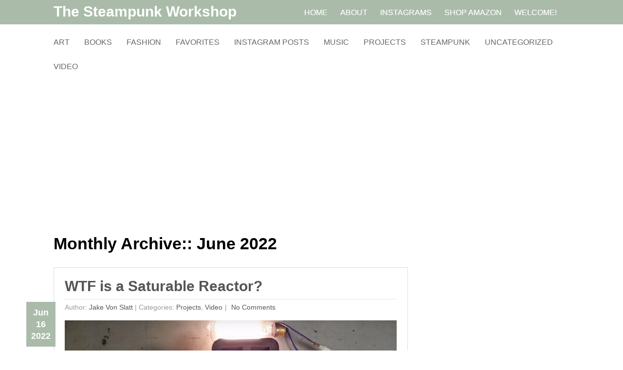

--- FILE ---
content_type: text/html; charset=UTF-8
request_url: http://steampunkworkshop.com/2022/06/
body_size: 13315
content:
<!DOCTYPE html>
<html class="no-js" lang="en-US">
<head>
	<meta charset="UTF-8">
	<title>  2022  June</title>
	<!--iOS/android/handheld specific -->	
<link rel="apple-touch-icon" href="apple-touch-icon.png">
<meta name="viewport" content="width=device-width, initial-scale=1.0">
<meta name="apple-mobile-web-app-capable" content="yes">
<meta name="apple-mobile-web-app-status-bar-style" content="black">
	<link rel="stylesheet" type="text/css" media="all" href="http://steampunkworkshop.com/wp-content/themes/nominal/style.css" />
	<link rel="pingback" href="http://steampunkworkshop.com/xmlrpc.php" />
			<!--[if lt IE 9]>
		<script src="http://html5shim.googlecode.com/svn/trunk/html5.js"></script>
	<![endif]-->
	<!--start fonts-->
<style type="text/css">
#navigation a {font-family: 'Arial', sans-serif;}
</style>
<style type="text/css">
.title, h1,h2,h3,h4,h5,h6 { font-family: 'Arial', sans-serif;}
</style>
<style type="text/css">
body {font-family: 'Arial', sans-serif;}
</style>
<!--end fonts-->
<style type="text/css">
body {background-color:#ffffff;}
body {background-image:url(http://steampunkworkshop.com/wp-content/themes/nominal/images/nobg.png);}
.mts-subscribe input[type="submit"], #navigation ul li li a:hover, .currenttext, .pagination a:hover, .reply a, #commentform input#submit, #searchform .sbutton, #tabber ul.tabs li a.selected, #tabber ul.tabs li.tab-recent-posts a.selected, .main-navigation, .metadate, .readMore a, #navigation ul li li:hover > a {background-color:#aabbaa; }
.single_post a, a:hover, .textwidget a, #commentform a, .copyrights a:hover, a, .sidebar.c-4-12 a:hover, footer .widget li a:hover {color:#aabbaa; }
.currenttext, .pagination a:hover { border-color:#aabbaa; }
.shareit { top: 380px; left: auto; z-index: 0; margin: 0 0 0 -115px; width: 90px; position: fixed; overflow: hidden; padding: 3px; }
.share-item {margin: 2px;}
</style>
<script async src="//pagead2.googlesyndication.com/pagead/js/adsbygoogle.js"></script>
<script>
  (adsbygoogle = window.adsbygoogle || []).push({
    google_ad_client: "ca-pub-4441017956670837",
    enable_page_level_ads: true
  });
</script>	<meta name='robots' content='max-image-preview:large' />
	<style>img:is([sizes="auto" i], [sizes^="auto," i]) { contain-intrinsic-size: 3000px 1500px }</style>
	<link rel='dns-prefetch' href='//ajax.googleapis.com' />
<link rel="alternate" type="application/rss+xml" title="The Steampunk Workshop &raquo; Feed" href="http://steampunkworkshop.com/feed/" />
<link rel="alternate" type="application/rss+xml" title="The Steampunk Workshop &raquo; Comments Feed" href="http://steampunkworkshop.com/comments/feed/" />
<script type="text/javascript">
/* <![CDATA[ */
window._wpemojiSettings = {"baseUrl":"https:\/\/s.w.org\/images\/core\/emoji\/16.0.1\/72x72\/","ext":".png","svgUrl":"https:\/\/s.w.org\/images\/core\/emoji\/16.0.1\/svg\/","svgExt":".svg","source":{"concatemoji":"http:\/\/steampunkworkshop.com\/wp-includes\/js\/wp-emoji-release.min.js?ver=6.8.3"}};
/*! This file is auto-generated */
!function(s,n){var o,i,e;function c(e){try{var t={supportTests:e,timestamp:(new Date).valueOf()};sessionStorage.setItem(o,JSON.stringify(t))}catch(e){}}function p(e,t,n){e.clearRect(0,0,e.canvas.width,e.canvas.height),e.fillText(t,0,0);var t=new Uint32Array(e.getImageData(0,0,e.canvas.width,e.canvas.height).data),a=(e.clearRect(0,0,e.canvas.width,e.canvas.height),e.fillText(n,0,0),new Uint32Array(e.getImageData(0,0,e.canvas.width,e.canvas.height).data));return t.every(function(e,t){return e===a[t]})}function u(e,t){e.clearRect(0,0,e.canvas.width,e.canvas.height),e.fillText(t,0,0);for(var n=e.getImageData(16,16,1,1),a=0;a<n.data.length;a++)if(0!==n.data[a])return!1;return!0}function f(e,t,n,a){switch(t){case"flag":return n(e,"\ud83c\udff3\ufe0f\u200d\u26a7\ufe0f","\ud83c\udff3\ufe0f\u200b\u26a7\ufe0f")?!1:!n(e,"\ud83c\udde8\ud83c\uddf6","\ud83c\udde8\u200b\ud83c\uddf6")&&!n(e,"\ud83c\udff4\udb40\udc67\udb40\udc62\udb40\udc65\udb40\udc6e\udb40\udc67\udb40\udc7f","\ud83c\udff4\u200b\udb40\udc67\u200b\udb40\udc62\u200b\udb40\udc65\u200b\udb40\udc6e\u200b\udb40\udc67\u200b\udb40\udc7f");case"emoji":return!a(e,"\ud83e\udedf")}return!1}function g(e,t,n,a){var r="undefined"!=typeof WorkerGlobalScope&&self instanceof WorkerGlobalScope?new OffscreenCanvas(300,150):s.createElement("canvas"),o=r.getContext("2d",{willReadFrequently:!0}),i=(o.textBaseline="top",o.font="600 32px Arial",{});return e.forEach(function(e){i[e]=t(o,e,n,a)}),i}function t(e){var t=s.createElement("script");t.src=e,t.defer=!0,s.head.appendChild(t)}"undefined"!=typeof Promise&&(o="wpEmojiSettingsSupports",i=["flag","emoji"],n.supports={everything:!0,everythingExceptFlag:!0},e=new Promise(function(e){s.addEventListener("DOMContentLoaded",e,{once:!0})}),new Promise(function(t){var n=function(){try{var e=JSON.parse(sessionStorage.getItem(o));if("object"==typeof e&&"number"==typeof e.timestamp&&(new Date).valueOf()<e.timestamp+604800&&"object"==typeof e.supportTests)return e.supportTests}catch(e){}return null}();if(!n){if("undefined"!=typeof Worker&&"undefined"!=typeof OffscreenCanvas&&"undefined"!=typeof URL&&URL.createObjectURL&&"undefined"!=typeof Blob)try{var e="postMessage("+g.toString()+"("+[JSON.stringify(i),f.toString(),p.toString(),u.toString()].join(",")+"));",a=new Blob([e],{type:"text/javascript"}),r=new Worker(URL.createObjectURL(a),{name:"wpTestEmojiSupports"});return void(r.onmessage=function(e){c(n=e.data),r.terminate(),t(n)})}catch(e){}c(n=g(i,f,p,u))}t(n)}).then(function(e){for(var t in e)n.supports[t]=e[t],n.supports.everything=n.supports.everything&&n.supports[t],"flag"!==t&&(n.supports.everythingExceptFlag=n.supports.everythingExceptFlag&&n.supports[t]);n.supports.everythingExceptFlag=n.supports.everythingExceptFlag&&!n.supports.flag,n.DOMReady=!1,n.readyCallback=function(){n.DOMReady=!0}}).then(function(){return e}).then(function(){var e;n.supports.everything||(n.readyCallback(),(e=n.source||{}).concatemoji?t(e.concatemoji):e.wpemoji&&e.twemoji&&(t(e.twemoji),t(e.wpemoji)))}))}((window,document),window._wpemojiSettings);
/* ]]> */
</script>
<style id='wp-emoji-styles-inline-css' type='text/css'>

	img.wp-smiley, img.emoji {
		display: inline !important;
		border: none !important;
		box-shadow: none !important;
		height: 1em !important;
		width: 1em !important;
		margin: 0 0.07em !important;
		vertical-align: -0.1em !important;
		background: none !important;
		padding: 0 !important;
	}
</style>
<link rel='stylesheet' id='wp-block-library-css' href='http://steampunkworkshop.com/wp-includes/css/dist/block-library/style.min.css?ver=6.8.3' type='text/css' media='all' />
<style id='classic-theme-styles-inline-css' type='text/css'>
/*! This file is auto-generated */
.wp-block-button__link{color:#fff;background-color:#32373c;border-radius:9999px;box-shadow:none;text-decoration:none;padding:calc(.667em + 2px) calc(1.333em + 2px);font-size:1.125em}.wp-block-file__button{background:#32373c;color:#fff;text-decoration:none}
</style>
<style id='global-styles-inline-css' type='text/css'>
:root{--wp--preset--aspect-ratio--square: 1;--wp--preset--aspect-ratio--4-3: 4/3;--wp--preset--aspect-ratio--3-4: 3/4;--wp--preset--aspect-ratio--3-2: 3/2;--wp--preset--aspect-ratio--2-3: 2/3;--wp--preset--aspect-ratio--16-9: 16/9;--wp--preset--aspect-ratio--9-16: 9/16;--wp--preset--color--black: #000000;--wp--preset--color--cyan-bluish-gray: #abb8c3;--wp--preset--color--white: #ffffff;--wp--preset--color--pale-pink: #f78da7;--wp--preset--color--vivid-red: #cf2e2e;--wp--preset--color--luminous-vivid-orange: #ff6900;--wp--preset--color--luminous-vivid-amber: #fcb900;--wp--preset--color--light-green-cyan: #7bdcb5;--wp--preset--color--vivid-green-cyan: #00d084;--wp--preset--color--pale-cyan-blue: #8ed1fc;--wp--preset--color--vivid-cyan-blue: #0693e3;--wp--preset--color--vivid-purple: #9b51e0;--wp--preset--gradient--vivid-cyan-blue-to-vivid-purple: linear-gradient(135deg,rgba(6,147,227,1) 0%,rgb(155,81,224) 100%);--wp--preset--gradient--light-green-cyan-to-vivid-green-cyan: linear-gradient(135deg,rgb(122,220,180) 0%,rgb(0,208,130) 100%);--wp--preset--gradient--luminous-vivid-amber-to-luminous-vivid-orange: linear-gradient(135deg,rgba(252,185,0,1) 0%,rgba(255,105,0,1) 100%);--wp--preset--gradient--luminous-vivid-orange-to-vivid-red: linear-gradient(135deg,rgba(255,105,0,1) 0%,rgb(207,46,46) 100%);--wp--preset--gradient--very-light-gray-to-cyan-bluish-gray: linear-gradient(135deg,rgb(238,238,238) 0%,rgb(169,184,195) 100%);--wp--preset--gradient--cool-to-warm-spectrum: linear-gradient(135deg,rgb(74,234,220) 0%,rgb(151,120,209) 20%,rgb(207,42,186) 40%,rgb(238,44,130) 60%,rgb(251,105,98) 80%,rgb(254,248,76) 100%);--wp--preset--gradient--blush-light-purple: linear-gradient(135deg,rgb(255,206,236) 0%,rgb(152,150,240) 100%);--wp--preset--gradient--blush-bordeaux: linear-gradient(135deg,rgb(254,205,165) 0%,rgb(254,45,45) 50%,rgb(107,0,62) 100%);--wp--preset--gradient--luminous-dusk: linear-gradient(135deg,rgb(255,203,112) 0%,rgb(199,81,192) 50%,rgb(65,88,208) 100%);--wp--preset--gradient--pale-ocean: linear-gradient(135deg,rgb(255,245,203) 0%,rgb(182,227,212) 50%,rgb(51,167,181) 100%);--wp--preset--gradient--electric-grass: linear-gradient(135deg,rgb(202,248,128) 0%,rgb(113,206,126) 100%);--wp--preset--gradient--midnight: linear-gradient(135deg,rgb(2,3,129) 0%,rgb(40,116,252) 100%);--wp--preset--font-size--small: 13px;--wp--preset--font-size--medium: 20px;--wp--preset--font-size--large: 36px;--wp--preset--font-size--x-large: 42px;--wp--preset--spacing--20: 0.44rem;--wp--preset--spacing--30: 0.67rem;--wp--preset--spacing--40: 1rem;--wp--preset--spacing--50: 1.5rem;--wp--preset--spacing--60: 2.25rem;--wp--preset--spacing--70: 3.38rem;--wp--preset--spacing--80: 5.06rem;--wp--preset--shadow--natural: 6px 6px 9px rgba(0, 0, 0, 0.2);--wp--preset--shadow--deep: 12px 12px 50px rgba(0, 0, 0, 0.4);--wp--preset--shadow--sharp: 6px 6px 0px rgba(0, 0, 0, 0.2);--wp--preset--shadow--outlined: 6px 6px 0px -3px rgba(255, 255, 255, 1), 6px 6px rgba(0, 0, 0, 1);--wp--preset--shadow--crisp: 6px 6px 0px rgba(0, 0, 0, 1);}:where(.is-layout-flex){gap: 0.5em;}:where(.is-layout-grid){gap: 0.5em;}body .is-layout-flex{display: flex;}.is-layout-flex{flex-wrap: wrap;align-items: center;}.is-layout-flex > :is(*, div){margin: 0;}body .is-layout-grid{display: grid;}.is-layout-grid > :is(*, div){margin: 0;}:where(.wp-block-columns.is-layout-flex){gap: 2em;}:where(.wp-block-columns.is-layout-grid){gap: 2em;}:where(.wp-block-post-template.is-layout-flex){gap: 1.25em;}:where(.wp-block-post-template.is-layout-grid){gap: 1.25em;}.has-black-color{color: var(--wp--preset--color--black) !important;}.has-cyan-bluish-gray-color{color: var(--wp--preset--color--cyan-bluish-gray) !important;}.has-white-color{color: var(--wp--preset--color--white) !important;}.has-pale-pink-color{color: var(--wp--preset--color--pale-pink) !important;}.has-vivid-red-color{color: var(--wp--preset--color--vivid-red) !important;}.has-luminous-vivid-orange-color{color: var(--wp--preset--color--luminous-vivid-orange) !important;}.has-luminous-vivid-amber-color{color: var(--wp--preset--color--luminous-vivid-amber) !important;}.has-light-green-cyan-color{color: var(--wp--preset--color--light-green-cyan) !important;}.has-vivid-green-cyan-color{color: var(--wp--preset--color--vivid-green-cyan) !important;}.has-pale-cyan-blue-color{color: var(--wp--preset--color--pale-cyan-blue) !important;}.has-vivid-cyan-blue-color{color: var(--wp--preset--color--vivid-cyan-blue) !important;}.has-vivid-purple-color{color: var(--wp--preset--color--vivid-purple) !important;}.has-black-background-color{background-color: var(--wp--preset--color--black) !important;}.has-cyan-bluish-gray-background-color{background-color: var(--wp--preset--color--cyan-bluish-gray) !important;}.has-white-background-color{background-color: var(--wp--preset--color--white) !important;}.has-pale-pink-background-color{background-color: var(--wp--preset--color--pale-pink) !important;}.has-vivid-red-background-color{background-color: var(--wp--preset--color--vivid-red) !important;}.has-luminous-vivid-orange-background-color{background-color: var(--wp--preset--color--luminous-vivid-orange) !important;}.has-luminous-vivid-amber-background-color{background-color: var(--wp--preset--color--luminous-vivid-amber) !important;}.has-light-green-cyan-background-color{background-color: var(--wp--preset--color--light-green-cyan) !important;}.has-vivid-green-cyan-background-color{background-color: var(--wp--preset--color--vivid-green-cyan) !important;}.has-pale-cyan-blue-background-color{background-color: var(--wp--preset--color--pale-cyan-blue) !important;}.has-vivid-cyan-blue-background-color{background-color: var(--wp--preset--color--vivid-cyan-blue) !important;}.has-vivid-purple-background-color{background-color: var(--wp--preset--color--vivid-purple) !important;}.has-black-border-color{border-color: var(--wp--preset--color--black) !important;}.has-cyan-bluish-gray-border-color{border-color: var(--wp--preset--color--cyan-bluish-gray) !important;}.has-white-border-color{border-color: var(--wp--preset--color--white) !important;}.has-pale-pink-border-color{border-color: var(--wp--preset--color--pale-pink) !important;}.has-vivid-red-border-color{border-color: var(--wp--preset--color--vivid-red) !important;}.has-luminous-vivid-orange-border-color{border-color: var(--wp--preset--color--luminous-vivid-orange) !important;}.has-luminous-vivid-amber-border-color{border-color: var(--wp--preset--color--luminous-vivid-amber) !important;}.has-light-green-cyan-border-color{border-color: var(--wp--preset--color--light-green-cyan) !important;}.has-vivid-green-cyan-border-color{border-color: var(--wp--preset--color--vivid-green-cyan) !important;}.has-pale-cyan-blue-border-color{border-color: var(--wp--preset--color--pale-cyan-blue) !important;}.has-vivid-cyan-blue-border-color{border-color: var(--wp--preset--color--vivid-cyan-blue) !important;}.has-vivid-purple-border-color{border-color: var(--wp--preset--color--vivid-purple) !important;}.has-vivid-cyan-blue-to-vivid-purple-gradient-background{background: var(--wp--preset--gradient--vivid-cyan-blue-to-vivid-purple) !important;}.has-light-green-cyan-to-vivid-green-cyan-gradient-background{background: var(--wp--preset--gradient--light-green-cyan-to-vivid-green-cyan) !important;}.has-luminous-vivid-amber-to-luminous-vivid-orange-gradient-background{background: var(--wp--preset--gradient--luminous-vivid-amber-to-luminous-vivid-orange) !important;}.has-luminous-vivid-orange-to-vivid-red-gradient-background{background: var(--wp--preset--gradient--luminous-vivid-orange-to-vivid-red) !important;}.has-very-light-gray-to-cyan-bluish-gray-gradient-background{background: var(--wp--preset--gradient--very-light-gray-to-cyan-bluish-gray) !important;}.has-cool-to-warm-spectrum-gradient-background{background: var(--wp--preset--gradient--cool-to-warm-spectrum) !important;}.has-blush-light-purple-gradient-background{background: var(--wp--preset--gradient--blush-light-purple) !important;}.has-blush-bordeaux-gradient-background{background: var(--wp--preset--gradient--blush-bordeaux) !important;}.has-luminous-dusk-gradient-background{background: var(--wp--preset--gradient--luminous-dusk) !important;}.has-pale-ocean-gradient-background{background: var(--wp--preset--gradient--pale-ocean) !important;}.has-electric-grass-gradient-background{background: var(--wp--preset--gradient--electric-grass) !important;}.has-midnight-gradient-background{background: var(--wp--preset--gradient--midnight) !important;}.has-small-font-size{font-size: var(--wp--preset--font-size--small) !important;}.has-medium-font-size{font-size: var(--wp--preset--font-size--medium) !important;}.has-large-font-size{font-size: var(--wp--preset--font-size--large) !important;}.has-x-large-font-size{font-size: var(--wp--preset--font-size--x-large) !important;}
:where(.wp-block-post-template.is-layout-flex){gap: 1.25em;}:where(.wp-block-post-template.is-layout-grid){gap: 1.25em;}
:where(.wp-block-columns.is-layout-flex){gap: 2em;}:where(.wp-block-columns.is-layout-grid){gap: 2em;}
:root :where(.wp-block-pullquote){font-size: 1.5em;line-height: 1.6;}
</style>
<link rel='stylesheet' id='tsp-easy-dev_css_movingboxes-css' href='http://steampunkworkshop.com/wp-content/plugins/tsp-featured-posts/assets/css/movingboxes.css?ver=6.8.3' type='text/css' media='all' />
<link rel='stylesheet' id='tsp-easy-dev_css_tsp_featured_posts-css' href='http://steampunkworkshop.com/wp-content/plugins/tsp-featured-posts/tsp-featured-posts.css?ver=6.8.3' type='text/css' media='all' />
<link rel='stylesheet' id='prettyPhoto-css' href='http://steampunkworkshop.com/wp-content/themes/nominal/css/prettyPhoto.css?ver=6.8.3' type='text/css' media='all' />
<script type="text/javascript" src="//ajax.googleapis.com/ajax/libs/jquery/1.8.3/jquery.min.js?ver=1.7.1" id="jquery-js"></script>
<script type="text/javascript" src="http://steampunkworkshop.com/wp-content/plugins/tsp-featured-posts/assets/js/jquery.movingboxes.js?ver=6.8.3" id="tsp-easy-dev_js_jquery_movingboxes-js"></script>
<script type="text/javascript" src="http://steampunkworkshop.com/wp-content/plugins/tsp-featured-posts/assets/js/slider-scripts.js?ver=6.8.3" id="tsp-easy-dev_js_slider_scripts-js"></script>
<script type="text/javascript" src="http://steampunkworkshop.com/wp-content/plugins/tsp-featured-posts/assets/js/scripts.js?ver=6.8.3" id="tsp-easy-dev_js_scripts-js"></script>
<script type="text/javascript" src="//ajax.googleapis.com/ajax/libs/jqueryui/1.9.2/jquery-ui.min.js?ver=1.8.16" id="jquery-ui-js"></script>
<script type="text/javascript" src="http://steampunkworkshop.com/wp-content/themes/nominal/js/modernizr.min.js?ver=6.8.3" id="modernizr-js"></script>
<script type="text/javascript" src="http://steampunkworkshop.com/wp-content/themes/nominal/js/customscript.js?ver=6.8.3" id="customscript-js"></script>
<script type="text/javascript" src="http://steampunkworkshop.com/wp-content/themes/nominal/js/jquery.prettyPhoto.js?ver=6.8.3" id="prettyPhoto-js"></script>
<link rel="https://api.w.org/" href="http://steampunkworkshop.com/wp-json/" /><link rel="EditURI" type="application/rsd+xml" title="RSD" href="http://steampunkworkshop.com/xmlrpc.php?rsd" />
<!--Theme by MyThemeShop.com-->
<style type="text/css">.recentcomments a{display:inline !important;padding:0 !important;margin:0 !important;}</style></head>
<body id="blog" class="archive date wp-theme-nominal main cat-18-id cat-5-id">
	<header class="main-header">
		<div class="main-navigation">
			<nav id="navigation">
																<h2 id="logo">
								<a href="http://steampunkworkshop.com">The Steampunk Workshop</a>
							</h2><!-- END #logo -->
																		<ul class="menu">
						<li class="home-tab home-padding"><a href="http://steampunkworkshop.com">Home</a></li>
						<li class="page_item page-item-8040"><a href="http://steampunkworkshop.com/about-jake-von-slatt-and-the-steampunk-workshop/">About</a></li>
<li class="page_item page-item-10434"><a href="http://steampunkworkshop.com/instagrams/">Instagrams</a></li>
<li class="page_item page-item-9360"><a href="http://steampunkworkshop.com/shop-amazon/">Shop Amazon</a></li>
<li class="page_item page-item-8185"><a href="http://steampunkworkshop.com/index-html/">Welcome!</a></li>
					</ul>
				<!--#nav-primary-->
			</nav>
		</div>
		<div class="secondary-navigation">
			<nav id="navigation" >
									<ul class="menu">
							<li class="cat-item cat-item-25"><a href="http://steampunkworkshop.com/category/art-50/">Art</a>
</li>
	<li class="cat-item cat-item-51"><a href="http://steampunkworkshop.com/category/books-38/">Books</a>
</li>
	<li class="cat-item cat-item-54"><a href="http://steampunkworkshop.com/category/fashion-46/">Fashion</a>
</li>
	<li class="cat-item cat-item-365"><a href="http://steampunkworkshop.com/category/favorites/">Favorites</a>
</li>
	<li class="cat-item cat-item-392"><a href="http://steampunkworkshop.com/category/instagram/">Instagram Posts</a>
</li>
	<li class="cat-item cat-item-86"><a href="http://steampunkworkshop.com/category/music-32/">Music</a>
</li>
	<li class="cat-item cat-item-18"><a href="http://steampunkworkshop.com/category/projects-50/">Projects</a>
</li>
	<li class="cat-item cat-item-21"><a href="http://steampunkworkshop.com/category/steampunk-50/">Steampunk</a>
</li>
	<li class="cat-item cat-item-1"><a href="http://steampunkworkshop.com/category/uncategorized/">Uncategorized</a>
</li>
	<li class="cat-item cat-item-5"><a href="http://steampunkworkshop.com/category/video-29/">Video</a>
</li>
					</ul>
							</nav>
		</div>	
	</header>
<div class="main-container"><div id="page">
	<div class="content">
		<article class="article">
			<div id="content_box">
				<div id="content_widget"><div class="widget_text widget-area widget-header"><ul><div class="textwidget custom-html-widget"><script async src="//pagead2.googlesyndication.com/pagead/js/adsbygoogle.js"></script>
<!-- SPWS Top Content Responsive -->
<ins class="adsbygoogle"
     style="display:block"
     data-ad-client="ca-pub-4441017956670837"
     data-ad-slot="1418262192"
     data-ad-format="auto"></ins>
<script>
(adsbygoogle = window.adsbygoogle || []).push({});
</script></div></ul></div></div>
				<div id="content_bg">
					<h1 class="postsby">
													<span>Monthly Archive::</span> June 2022											</h1>
											<div class="post excerpt ">
							<header>
								<h2 class="title">
									<a href="http://steampunkworkshop.com/wtf-is-a-saturable-reactor/" title="WTF is a Saturable Reactor?" rel="bookmark">WTF is a Saturable Reactor?</a>
								</h2>
																	<div class="tablePost">Author: <a href="http://steampunkworkshop.com/author/jake-von-slatt/" title="Posts by Jake von Slatt" rel="author">Jake von Slatt</a> | <span class="metadate"><div class="post_date"><div class="month">Jun</div><div class="day">16</div><div class="year">2022</div></div></span> <span class="thecategories">Categories: <a href="http://steampunkworkshop.com/category/projects-50/" rel="nofollow">Projects</a>, <a href="http://steampunkworkshop.com/category/video-29/" rel="nofollow">Video</a></span><span class="thecomment"><a href="http://steampunkworkshop.com/wtf-is-a-saturable-reactor/#respond"> No comments</a></span></div>
																<a href="http://steampunkworkshop.com/wtf-is-a-saturable-reactor/" title="WTF is a Saturable Reactor?" rel="nofollow" id="featured-thumbnail">
									 
										<div class="featured-thumbnail"><img width="685" height="275" src="http://steampunkworkshop.com/wp-content/uploads/2022/06/satreact-685x275.png" class="attachment-featured size-featured wp-post-image" alt="" title="" decoding="async" fetchpriority="high" /></div>																	</a>
							</header><!--.header-->
							<div class="post-content image-caption-format-1">
								A saturable reactor is an arcane piece of electrical kit that modulates a large AC current with a small DC input. This unit was removed from a Bridgeport Series II CNC milling machine where it was used to regulate the power supply to the stepper motor drivers that moved							</div>
							<div class="readMore"><a href="http://steampunkworkshop.com/wtf-is-a-saturable-reactor/" title="WTF is a Saturable Reactor?" rel="bookmark">Continue Reading</a></div>
						</div><!--.post excerpt-->
																									</div>				
			</div>
		</article>
		<aside class="sidebar c-4-12">
	<div id="sidebars" class="g">
		<div class="sidebar">
			<ul class="sidebar_list">
				<li id="widget_custom_html" class="widget_text widget widget-sidebar"><div class="textwidget custom-html-widget"><script async src="//pagead2.googlesyndication.com/pagead/js/adsbygoogle.js"></script>
<!-- Steampunk Workshop Sidebar Skyscraper -->
<ins class="adsbygoogle"
     style="display:inline-block;width:300px;height:600px"
     data-ad-client="ca-pub-4441017956670837"
     data-ad-slot="9115678997"></ins>
<script>
(adsbygoogle = window.adsbygoogle || []).push({});
</script></div></li><li id="widget_custom_html" class="widget_text widget widget-sidebar"><div class="textwidget custom-html-widget"><h3><a rel="me" href="https://mas.to/@vonslatt">Find me on Mastodon!</a></h3>
<script src="https://apis.google.com/js/platform.js"></script>

<script>
  function onYtEvent(payload) {
    if (payload.eventType == 'subscribe') {
      // Add code to handle subscribe event.
    } else if (payload.eventType == 'unsubscribe') {
      // Add code to handle unsubscribe event.
    }
    if (window.console) { // for debugging only
      window.console.log('YT event: ', payload);
    }
  }
</script>

<div class="g-ytsubscribe" data-channelid="UClHQK-nAqsMHEJ4PR0WjhkQ" data-layout="full" data-count="default" data-onytevent="onYtEvent"></div></div></li><li id="tsp-featured-posts" class="widget widget-sidebar"><h3 class='widget-title'>Favorites</h3><!-- // Side bar featured item with title -->
<article id="post-40" class="post-40 post type-post status-publish format-standard has-post-thumbnail hentry category-favorites category-projects-50 tag-car-17 tag-jake-von-slatt-50 tag-labs-projects-10 tag-tools-5 tag-vehicles-20 cat-365-id cat-18-id has_thumb">
	<div id="tspfp_article" class="layout_default layout0" style="">
		<div id="full">
							<a target="_self" href="http://steampunkworkshop.com/trailer-shtml/" title="Car Carrier Trailer"><img align='left' src='http://steampunkworkshop.com/wp-content/uploads/Ct15-140x140.jpg' alt='Car Carrier Trailer' width='80' height='80'/></a>
						<header class="entry-header">
				<span class="entry-title"><a target="_self" href="http://steampunkworkshop.com/trailer-shtml/" title="Car Carrier Trailer">Car Carrier Trailer</a></span>
			</header><!-- .entry-header -->
			<span class="entry-summary">
								 If you've visited here before you know that one of my long term projects <a target='_self' href='http://steampunkworkshop.com/trailer-shtml/' title='Car Carrier Trailer'><small>Continue Reading <span class='meta-nav'>→</span></small></a>
			</span>
		</div>
		<footer class="entry-meta">
			
			
		</footer><!-- .entry-meta -->
	</div>   
</article><!-- #post-40 -->
<!-- // Side bar featured item with title -->
<article id="post-325" class="post-325 post type-post status-publish format-standard has-post-thumbnail hentry category-favorites category-projects-50 tag-jake-von-slatt-50 tag-make-magazine-15 tag-wimshurst-10 cat-365-id cat-18-id has_thumb">
	<div id="tspfp_article" class="layout_default layout0" style="">
		<div id="full">
							<a target="_self" href="http://steampunkworkshop.com/how-build-wimshurst-influence-machine-part-1/" title="Jake&#8217;s Wimshurst Machine and How to Build It! (Part 1)"><img align='left' src='http://steampunkworkshop.com/wp-content/uploads/Jake-von-slatt-wimshurst-machine-140x140.jpg' alt='Jake's Wimshurst Machine and How to Build It! (Part 1)' width='80' height='80'/></a>
						<header class="entry-header">
				<span class="entry-title"><a target="_self" href="http://steampunkworkshop.com/how-build-wimshurst-influence-machine-part-1/" title="Jake&#8217;s Wimshurst Machine and How to Build It! (Part 1)">Jake&#8217;s Wimshurst Machine and How to Build It! (Part 1)</a></span>
			</header><!-- .entry-header -->
			<span class="entry-summary">
								Last year I wrote an article for Make Magazine volume #17 that described the construction <a target='_self' href='http://steampunkworkshop.com/how-build-wimshurst-influence-machine-part-1/' title='Jake&#8217;s Wimshurst Machine and How to Build It! (Part 1)'><small>Continue Reading <span class='meta-nav'>→</span></small></a>
			</span>
		</div>
		<footer class="entry-meta">
			
			
		</footer><!-- .entry-meta -->
	</div>   
</article><!-- #post-325 -->
<!-- // Side bar featured item with title -->
<article id="post-311" class="post-311 post type-post status-publish format-standard has-post-thumbnail hentry category-favorites category-projects-50 tag-bus-5 tag-jake-von-slatt-50 tag-rv-4 cat-365-id cat-18-id has_thumb">
	<div id="tspfp_article" class="layout_default layout0" style="">
		<div id="full">
							<a target="_self" href="http://steampunkworkshop.com/diy-rv-macerator-pump/" title="DIY RV Macerator Pump"><img align='left' src='http://steampunkworkshop.com/wp-content/uploads/Blackwater-pump (7)-140x140.jpg' alt='DIY RV Macerator Pump' width='80' height='80'/></a>
						<header class="entry-header">
				<span class="entry-title"><a target="_self" href="http://steampunkworkshop.com/diy-rv-macerator-pump/" title="DIY RV Macerator Pump">DIY RV Macerator Pump</a></span>
			</header><!-- .entry-header -->
			<span class="entry-summary">
								When you own an RV one of the things you have to deal with is <a target='_self' href='http://steampunkworkshop.com/diy-rv-macerator-pump/' title='DIY RV Macerator Pump'><small>Continue Reading <span class='meta-nav'>→</span></small></a>
			</span>
		</div>
		<footer class="entry-meta">
			
			
		</footer><!-- .entry-meta -->
	</div>   
</article><!-- #post-311 -->
<!-- // Side bar featured item with title -->
<article id="post-201" class="post-201 post type-post status-publish format-standard has-post-thumbnail hentry category-favorites category-projects-50 tag-jake-von-slatt-50 tag-mods-35 cat-365-id cat-18-id has_thumb">
	<div id="tspfp_article" class="layout_default layout0" style="">
		<div id="full">
							<a target="_self" href="http://steampunkworkshop.com/workshop-telephone/" title="Workshop Telephone"><img align='left' src='http://steampunkworkshop.com/wp-content/uploads/a-phone-150x150.jpg' alt='Workshop Telephone' width='80' height='80'/></a>
						<header class="entry-header">
				<span class="entry-title"><a target="_self" href="http://steampunkworkshop.com/workshop-telephone/" title="Workshop Telephone">Workshop Telephone</a></span>
			</header><!-- .entry-header -->
			<span class="entry-summary">
								 I started this project quite some time ago, in fact some of you may <a target='_self' href='http://steampunkworkshop.com/workshop-telephone/' title='Workshop Telephone'><small>Continue Reading <span class='meta-nav'>→</span></small></a>
			</span>
		</div>
		<footer class="entry-meta">
			
			
		</footer><!-- .entry-meta -->
	</div>   
</article><!-- #post-201 -->
<!-- // Side bar featured item with title -->
<article id="post-199" class="post-199 post type-post status-publish format-standard has-post-thumbnail hentry category-favorites category-projects-50 category-steampunk-50 tag-brass-21 tag-jake-von-slatt-50 tag-lamps-14 cat-365-id cat-18-id cat-21-id has_thumb">
	<div id="tspfp_article" class="layout_default layout0" style="">
		<div id="full">
							<a target="_self" href="http://steampunkworkshop.com/lyras-lamp/" title="Lyra&#8217;s Lamp"><img align='left' src='http://steampunkworkshop.com/wp-content/uploads/d-lyras-lamp-150x150.jpg' alt='Lyra's Lamp' width='80' height='80'/></a>
						<header class="entry-header">
				<span class="entry-title"><a target="_self" href="http://steampunkworkshop.com/lyras-lamp/" title="Lyra&#8217;s Lamp">Lyra&#8217;s Lamp</a></span>
			</header><!-- .entry-header -->
			<span class="entry-summary">
								We have a new puppy in the house, and while this is a wonderful thing <a target='_self' href='http://steampunkworkshop.com/lyras-lamp/' title='Lyra&#8217;s Lamp'><small>Continue Reading <span class='meta-nav'>→</span></small></a>
			</span>
		</div>
		<footer class="entry-meta">
			
			
		</footer><!-- .entry-meta -->
	</div>   
</article><!-- #post-199 -->
</li><li id="widget_custom_html" class="widget_text widget widget-sidebar"><div class="textwidget custom-html-widget"><script async src="//pagead2.googlesyndication.com/pagead/js/adsbygoogle.js"></script>
<!-- Steampunk Workshop Sidebar Mid Med Rect -->
<ins class="adsbygoogle"
     style="display:inline-block;width:300px;height:250px"
     data-ad-client="ca-pub-4441017956670837"
     data-ad-slot="3847874592"></ins>
<script>
(adsbygoogle = window.adsbygoogle || []).push({});
</script></div></li><li id="widget_search" class="widget widget-sidebar"><form method="get" id="searchform" class="search-form" action="http://steampunkworkshop.com" _lpchecked="1">
	<fieldset> 
		<input type="text" name="s" id="s" value="Search the site" onblur="if (this.value == '') {this.value = 'Search the site';}" onfocus="if (this.value == 'Search the site') {this.value = '';}" >
		<input id="search-image" class="sbutton" type="submit" style="border:0; vertical-align: top;" value="Search">
	</fieldset>
</form></li><li id="widget_recent_comments" class="widget widget-sidebar"><h3>Recent Comments</h3><ul id="recentcomments"><li class="recentcomments"><span class="comment-author-link"><a href="http://hermancainmedal.com" class="url" rel="ugc external nofollow">Jeff Del Papa</a></span> on <a href="http://steampunkworkshop.com/oooops/#comment-49435">Oooops</a></li><li class="recentcomments"><span class="comment-author-link">Jake von Slatt</span> on <a href="http://steampunkworkshop.com/til-you-can-totally-use-a-ford-regulator-on-a-toyota-alternator-it-bolts-right-on/#comment-49375">TIL: you can totally use a Ford regulator on a Toyota alternator, it bolts right on!</a></li><li class="recentcomments"><span class="comment-author-link">Constance</span> on <a href="http://steampunkworkshop.com/til-you-can-totally-use-a-ford-regulator-on-a-toyota-alternator-it-bolts-right-on/#comment-49371">TIL: you can totally use a Ford regulator on a Toyota alternator, it bolts right on!</a></li><li class="recentcomments"><span class="comment-author-link">Jake von Slatt</span> on <a href="http://steampunkworkshop.com/about-jake-von-slatt-and-the-steampunk-workshop/#comment-47426">About</a></li><li class="recentcomments"><span class="comment-author-link">Prof. Atomo</span> on <a href="http://steampunkworkshop.com/about-jake-von-slatt-and-the-steampunk-workshop/#comment-47037">About</a></li></ul></li><li id="tsp-featured-posts" class="widget widget-sidebar"><!-- // Side bar featured item with title -->
<article id="post-159" class="post-159 post type-post status-publish format-standard hentry category-video-29 tag-the-handcar-regatta-2 tag-videos-26 cat-5-id">
	<div id="tspfp_article" class="layout_default layout0" style="">
		<div id="full">
							<a target="_self" href="http://steampunkworkshop.com/the-great-handcar-regatta-08/" title="The Great Handcar Regatta &#8217;08"></a>
						<header class="entry-header">
				<span class="entry-title"><a target="_self" href="http://steampunkworkshop.com/the-great-handcar-regatta-08/" title="The Great Handcar Regatta &#8217;08">The Great Handcar Regatta &#8217;08</a></span>
			</header><!-- .entry-header -->
			<span class="entry-summary">
								 Nathan Halverson writes: Some organizers in Santa Rosa, Calif. put together a great event <a target='_self' href='http://steampunkworkshop.com/the-great-handcar-regatta-08/' title='The Great Handcar Regatta &#8217;08'><small>Continue Reading <span class='meta-nav'>→</span></small></a>
			</span>
		</div>
		<footer class="entry-meta">
			
			
		</footer><!-- .entry-meta -->
	</div>   
</article><!-- #post-159 -->
<!-- // Side bar featured item with title -->
<article id="post-534" class="post-534 post type-post status-publish format-standard has-post-thumbnail hentry category-art-50 tag-dr-who tag-instagram tag-jake-von-slatt-50 tag-meme tag-the-doctor cat-25-id has_thumb">
	<div id="tspfp_article" class="layout_default layout0" style="">
		<div id="full">
							<a target="_self" href="http://steampunkworkshop.com/doctagram/" title="Doctagram"><img align='left' src='http://steampunkworkshop.com/wp-content/uploads/Doctagram-140x140.jpg' alt='Doctagram' width='80' height='80'/></a>
						<header class="entry-header">
				<span class="entry-title"><a target="_self" href="http://steampunkworkshop.com/doctagram/" title="Doctagram">Doctagram</a></span>
			</header><!-- .entry-header -->
			<span class="entry-summary">
								Here is a thing I made. 
			</span>
		</div>
		<footer class="entry-meta">
			
			
		</footer><!-- .entry-meta -->
	</div>   
</article><!-- #post-534 -->
<!-- // Side bar featured item with title -->
<article id="post-308" class="post-308 post type-post status-publish format-standard has-post-thumbnail hentry category-art-50 category-steampunk-50 tag-casemods-16 tag-mods-35 cat-25-id cat-21-id has_thumb">
	<div id="tspfp_article" class="layout_default layout0" style="">
		<div id="full">
							<a target="_self" href="http://steampunkworkshop.com/art-ivan-mavrovic/" title="The Art of Ivan Mavrovic"><img align='left' src='http://steampunkworkshop.com/wp-content/uploads/Copy of P8100013-140x140.jpg' alt='The Art of Ivan Mavrovic' width='80' height='80'/></a>
						<header class="entry-header">
				<span class="entry-title"><a target="_self" href="http://steampunkworkshop.com/art-ivan-mavrovic/" title="The Art of Ivan Mavrovic">The Art of Ivan Mavrovic</a></span>
			</header><!-- .entry-header -->
			<span class="entry-summary">
								Click through to Mental Design&nbsp;to see an amazing collection of artwork by Ivan Mavrovic including <a target='_self' href='http://steampunkworkshop.com/art-ivan-mavrovic/' title='The Art of Ivan Mavrovic'><small>Continue Reading <span class='meta-nav'>→</span></small></a>
			</span>
		</div>
		<footer class="entry-meta">
			
			
		</footer><!-- .entry-meta -->
	</div>   
</article><!-- #post-308 -->
<!-- // Side bar featured item with title -->
<article id="post-9476" class="post-9476 post type-post status-publish format-standard has-post-thumbnail hentry category-instagram category-uncategorized tag-instagram cat-392-id cat-1-id has_thumb">
	<div id="tspfp_article" class="layout_default layout0" style="">
		<div id="full">
							<a target="_self" href="http://steampunkworkshop.com/burningman/" title="burningman"><img align='left' src='http://steampunkworkshop.com/wp-content/uploads/2016/03/1458760134-140x140.jpg' alt='burningman' width='80' height='80'/></a>
						<header class="entry-header">
				<span class="entry-title"><a target="_self" href="http://steampunkworkshop.com/burningman/" title="burningman">burningman</a></span>
			</header><!-- .entry-header -->
			<span class="entry-summary">
								 #burningman
			</span>
		</div>
		<footer class="entry-meta">
			
			
		</footer><!-- .entry-meta -->
	</div>   
</article><!-- #post-9476 -->
<!-- // Side bar featured item with title -->
<article id="post-395" class="post-395 post type-post status-publish format-standard has-post-thumbnail hentry category-uncategorized tag-steam-computer cat-1-id has_thumb">
	<div id="tspfp_article" class="layout_default layout0" style="">
		<div id="full">
							<a target="_self" href="http://steampunkworkshop.com/steam-analytical-engine-progress/" title="Steam Analytical Engine &#8211; In Progress"><img align='left' src='http://steampunkworkshop.com/wp-content/uploads/plan28-140x140.jpg' alt='Steam Analytical Engine - In Progress' width='80' height='80'/></a>
						<header class="entry-header">
				<span class="entry-title"><a target="_self" href="http://steampunkworkshop.com/steam-analytical-engine-progress/" title="Steam Analytical Engine &#8211; In Progress">Steam Analytical Engine &#8211; In Progress</a></span>
			</header><!-- .entry-header -->
			<span class="entry-summary">
								I have seen some ambitious steam projects and this one adds to the list: So, <a target='_self' href='http://steampunkworkshop.com/steam-analytical-engine-progress/' title='Steam Analytical Engine &#8211; In Progress'><small>Continue Reading <span class='meta-nav'>→</span></small></a>
			</span>
		</div>
		<footer class="entry-meta">
			
			
		</footer><!-- .entry-meta -->
	</div>   
</article><!-- #post-395 -->
</li>
		<li id="widget_recent_entries" class="widget widget-sidebar">
		<h3>Recent Posts</h3>
		<ul>
											<li>
					<a href="http://steampunkworkshop.com/fingers-in-the-cogs/">Fingers in the cogs</a>
									</li>
											<li>
					<a href="http://steampunkworkshop.com/vintage-receiver-repair-finding-a-noisy-transistor/">Vintage Receiver Repair &#8211; finding a noisy transistor</a>
									</li>
											<li>
					<a href="http://steampunkworkshop.com/how-to-build-bright-high-quality-flickering-led-lanterns/">How to build, bright, high-quality flickering LED lanterns!</a>
									</li>
											<li>
					<a href="http://steampunkworkshop.com/wtf-is-a-saturable-reactor/">WTF is a Saturable Reactor?</a>
									</li>
											<li>
					<a href="http://steampunkworkshop.com/oooops/">Oooops</a>
									</li>
					</ul>

		</li><li id="widget_archive" class="widget widget-sidebar"><h3>Archives</h3>		<label class="screen-reader-text" for="archives-dropdown-2">Archives</label>
		<select id="archives-dropdown-2" name="archive-dropdown">
			
			<option value="">Select Month</option>
				<option value='http://steampunkworkshop.com/2023/03/'> March 2023 &nbsp;(1)</option>
	<option value='http://steampunkworkshop.com/2023/02/'> February 2023 &nbsp;(1)</option>
	<option value='http://steampunkworkshop.com/2023/01/'> January 2023 &nbsp;(1)</option>
	<option value='http://steampunkworkshop.com/2022/06/' selected='selected'> June 2022 &nbsp;(1)</option>
	<option value='http://steampunkworkshop.com/2020/11/'> November 2020 &nbsp;(1)</option>
	<option value='http://steampunkworkshop.com/2020/04/'> April 2020 &nbsp;(2)</option>
	<option value='http://steampunkworkshop.com/2019/02/'> February 2019 &nbsp;(1)</option>
	<option value='http://steampunkworkshop.com/2019/01/'> January 2019 &nbsp;(1)</option>
	<option value='http://steampunkworkshop.com/2018/12/'> December 2018 &nbsp;(2)</option>
	<option value='http://steampunkworkshop.com/2018/11/'> November 2018 &nbsp;(4)</option>
	<option value='http://steampunkworkshop.com/2018/10/'> October 2018 &nbsp;(4)</option>
	<option value='http://steampunkworkshop.com/2018/09/'> September 2018 &nbsp;(3)</option>
	<option value='http://steampunkworkshop.com/2018/08/'> August 2018 &nbsp;(12)</option>
	<option value='http://steampunkworkshop.com/2018/07/'> July 2018 &nbsp;(4)</option>
	<option value='http://steampunkworkshop.com/2018/06/'> June 2018 &nbsp;(11)</option>
	<option value='http://steampunkworkshop.com/2018/05/'> May 2018 &nbsp;(3)</option>
	<option value='http://steampunkworkshop.com/2018/04/'> April 2018 &nbsp;(3)</option>
	<option value='http://steampunkworkshop.com/2018/03/'> March 2018 &nbsp;(15)</option>
	<option value='http://steampunkworkshop.com/2018/02/'> February 2018 &nbsp;(7)</option>
	<option value='http://steampunkworkshop.com/2018/01/'> January 2018 &nbsp;(12)</option>
	<option value='http://steampunkworkshop.com/2017/12/'> December 2017 &nbsp;(7)</option>
	<option value='http://steampunkworkshop.com/2017/11/'> November 2017 &nbsp;(8)</option>
	<option value='http://steampunkworkshop.com/2017/10/'> October 2017 &nbsp;(5)</option>
	<option value='http://steampunkworkshop.com/2017/09/'> September 2017 &nbsp;(6)</option>
	<option value='http://steampunkworkshop.com/2017/08/'> August 2017 &nbsp;(10)</option>
	<option value='http://steampunkworkshop.com/2017/07/'> July 2017 &nbsp;(7)</option>
	<option value='http://steampunkworkshop.com/2017/06/'> June 2017 &nbsp;(5)</option>
	<option value='http://steampunkworkshop.com/2017/05/'> May 2017 &nbsp;(7)</option>
	<option value='http://steampunkworkshop.com/2017/04/'> April 2017 &nbsp;(7)</option>
	<option value='http://steampunkworkshop.com/2017/03/'> March 2017 &nbsp;(2)</option>
	<option value='http://steampunkworkshop.com/2017/02/'> February 2017 &nbsp;(4)</option>
	<option value='http://steampunkworkshop.com/2017/01/'> January 2017 &nbsp;(10)</option>
	<option value='http://steampunkworkshop.com/2016/12/'> December 2016 &nbsp;(7)</option>
	<option value='http://steampunkworkshop.com/2016/11/'> November 2016 &nbsp;(4)</option>
	<option value='http://steampunkworkshop.com/2016/10/'> October 2016 &nbsp;(5)</option>
	<option value='http://steampunkworkshop.com/2016/09/'> September 2016 &nbsp;(16)</option>
	<option value='http://steampunkworkshop.com/2016/08/'> August 2016 &nbsp;(5)</option>
	<option value='http://steampunkworkshop.com/2016/07/'> July 2016 &nbsp;(18)</option>
	<option value='http://steampunkworkshop.com/2016/06/'> June 2016 &nbsp;(4)</option>
	<option value='http://steampunkworkshop.com/2016/05/'> May 2016 &nbsp;(5)</option>
	<option value='http://steampunkworkshop.com/2016/04/'> April 2016 &nbsp;(7)</option>
	<option value='http://steampunkworkshop.com/2016/03/'> March 2016 &nbsp;(9)</option>
	<option value='http://steampunkworkshop.com/2016/02/'> February 2016 &nbsp;(19)</option>
	<option value='http://steampunkworkshop.com/2016/01/'> January 2016 &nbsp;(9)</option>
	<option value='http://steampunkworkshop.com/2015/12/'> December 2015 &nbsp;(5)</option>
	<option value='http://steampunkworkshop.com/2015/11/'> November 2015 &nbsp;(1)</option>
	<option value='http://steampunkworkshop.com/2015/10/'> October 2015 &nbsp;(2)</option>
	<option value='http://steampunkworkshop.com/2015/09/'> September 2015 &nbsp;(1)</option>
	<option value='http://steampunkworkshop.com/2015/08/'> August 2015 &nbsp;(1)</option>
	<option value='http://steampunkworkshop.com/2015/07/'> July 2015 &nbsp;(2)</option>
	<option value='http://steampunkworkshop.com/2015/06/'> June 2015 &nbsp;(1)</option>
	<option value='http://steampunkworkshop.com/2015/04/'> April 2015 &nbsp;(1)</option>
	<option value='http://steampunkworkshop.com/2015/01/'> January 2015 &nbsp;(1)</option>
	<option value='http://steampunkworkshop.com/2014/12/'> December 2014 &nbsp;(9)</option>
	<option value='http://steampunkworkshop.com/2014/11/'> November 2014 &nbsp;(2)</option>
	<option value='http://steampunkworkshop.com/2014/10/'> October 2014 &nbsp;(1)</option>
	<option value='http://steampunkworkshop.com/2014/08/'> August 2014 &nbsp;(1)</option>
	<option value='http://steampunkworkshop.com/2014/06/'> June 2014 &nbsp;(1)</option>
	<option value='http://steampunkworkshop.com/2014/05/'> May 2014 &nbsp;(2)</option>
	<option value='http://steampunkworkshop.com/2014/04/'> April 2014 &nbsp;(1)</option>
	<option value='http://steampunkworkshop.com/2014/03/'> March 2014 &nbsp;(1)</option>
	<option value='http://steampunkworkshop.com/2014/01/'> January 2014 &nbsp;(2)</option>
	<option value='http://steampunkworkshop.com/2013/12/'> December 2013 &nbsp;(2)</option>
	<option value='http://steampunkworkshop.com/2013/10/'> October 2013 &nbsp;(4)</option>
	<option value='http://steampunkworkshop.com/2013/09/'> September 2013 &nbsp;(3)</option>
	<option value='http://steampunkworkshop.com/2013/06/'> June 2013 &nbsp;(1)</option>
	<option value='http://steampunkworkshop.com/2013/05/'> May 2013 &nbsp;(4)</option>
	<option value='http://steampunkworkshop.com/2013/04/'> April 2013 &nbsp;(2)</option>
	<option value='http://steampunkworkshop.com/2013/03/'> March 2013 &nbsp;(6)</option>
	<option value='http://steampunkworkshop.com/2013/02/'> February 2013 &nbsp;(2)</option>
	<option value='http://steampunkworkshop.com/2013/01/'> January 2013 &nbsp;(3)</option>
	<option value='http://steampunkworkshop.com/2012/11/'> November 2012 &nbsp;(3)</option>
	<option value='http://steampunkworkshop.com/2012/10/'> October 2012 &nbsp;(1)</option>
	<option value='http://steampunkworkshop.com/2012/09/'> September 2012 &nbsp;(2)</option>
	<option value='http://steampunkworkshop.com/2012/08/'> August 2012 &nbsp;(1)</option>
	<option value='http://steampunkworkshop.com/2012/07/'> July 2012 &nbsp;(2)</option>
	<option value='http://steampunkworkshop.com/2012/06/'> June 2012 &nbsp;(4)</option>
	<option value='http://steampunkworkshop.com/2012/05/'> May 2012 &nbsp;(3)</option>
	<option value='http://steampunkworkshop.com/2012/04/'> April 2012 &nbsp;(2)</option>
	<option value='http://steampunkworkshop.com/2012/03/'> March 2012 &nbsp;(10)</option>
	<option value='http://steampunkworkshop.com/2012/02/'> February 2012 &nbsp;(3)</option>
	<option value='http://steampunkworkshop.com/2011/12/'> December 2011 &nbsp;(4)</option>
	<option value='http://steampunkworkshop.com/2011/11/'> November 2011 &nbsp;(6)</option>
	<option value='http://steampunkworkshop.com/2011/10/'> October 2011 &nbsp;(2)</option>
	<option value='http://steampunkworkshop.com/2011/09/'> September 2011 &nbsp;(1)</option>
	<option value='http://steampunkworkshop.com/2011/08/'> August 2011 &nbsp;(2)</option>
	<option value='http://steampunkworkshop.com/2011/07/'> July 2011 &nbsp;(3)</option>
	<option value='http://steampunkworkshop.com/2011/06/'> June 2011 &nbsp;(4)</option>
	<option value='http://steampunkworkshop.com/2011/05/'> May 2011 &nbsp;(5)</option>
	<option value='http://steampunkworkshop.com/2011/04/'> April 2011 &nbsp;(5)</option>
	<option value='http://steampunkworkshop.com/2011/03/'> March 2011 &nbsp;(4)</option>
	<option value='http://steampunkworkshop.com/2011/02/'> February 2011 &nbsp;(3)</option>
	<option value='http://steampunkworkshop.com/2011/01/'> January 2011 &nbsp;(3)</option>
	<option value='http://steampunkworkshop.com/2010/12/'> December 2010 &nbsp;(4)</option>
	<option value='http://steampunkworkshop.com/2010/11/'> November 2010 &nbsp;(8)</option>
	<option value='http://steampunkworkshop.com/2010/10/'> October 2010 &nbsp;(8)</option>
	<option value='http://steampunkworkshop.com/2010/09/'> September 2010 &nbsp;(10)</option>
	<option value='http://steampunkworkshop.com/2010/08/'> August 2010 &nbsp;(4)</option>
	<option value='http://steampunkworkshop.com/2010/07/'> July 2010 &nbsp;(4)</option>
	<option value='http://steampunkworkshop.com/2010/06/'> June 2010 &nbsp;(7)</option>
	<option value='http://steampunkworkshop.com/2010/05/'> May 2010 &nbsp;(2)</option>
	<option value='http://steampunkworkshop.com/2010/04/'> April 2010 &nbsp;(12)</option>
	<option value='http://steampunkworkshop.com/2010/03/'> March 2010 &nbsp;(10)</option>
	<option value='http://steampunkworkshop.com/2010/02/'> February 2010 &nbsp;(7)</option>
	<option value='http://steampunkworkshop.com/2010/01/'> January 2010 &nbsp;(14)</option>
	<option value='http://steampunkworkshop.com/2009/12/'> December 2009 &nbsp;(10)</option>
	<option value='http://steampunkworkshop.com/2009/11/'> November 2009 &nbsp;(18)</option>
	<option value='http://steampunkworkshop.com/2009/10/'> October 2009 &nbsp;(13)</option>
	<option value='http://steampunkworkshop.com/2009/09/'> September 2009 &nbsp;(16)</option>
	<option value='http://steampunkworkshop.com/2009/08/'> August 2009 &nbsp;(13)</option>
	<option value='http://steampunkworkshop.com/2009/07/'> July 2009 &nbsp;(13)</option>
	<option value='http://steampunkworkshop.com/2009/06/'> June 2009 &nbsp;(11)</option>
	<option value='http://steampunkworkshop.com/2009/05/'> May 2009 &nbsp;(9)</option>
	<option value='http://steampunkworkshop.com/2009/04/'> April 2009 &nbsp;(8)</option>
	<option value='http://steampunkworkshop.com/2009/03/'> March 2009 &nbsp;(12)</option>
	<option value='http://steampunkworkshop.com/2009/02/'> February 2009 &nbsp;(19)</option>
	<option value='http://steampunkworkshop.com/2009/01/'> January 2009 &nbsp;(25)</option>
	<option value='http://steampunkworkshop.com/2008/12/'> December 2008 &nbsp;(11)</option>
	<option value='http://steampunkworkshop.com/2008/11/'> November 2008 &nbsp;(15)</option>
	<option value='http://steampunkworkshop.com/2008/10/'> October 2008 &nbsp;(18)</option>
	<option value='http://steampunkworkshop.com/2008/09/'> September 2008 &nbsp;(28)</option>
	<option value='http://steampunkworkshop.com/2008/08/'> August 2008 &nbsp;(19)</option>
	<option value='http://steampunkworkshop.com/2008/07/'> July 2008 &nbsp;(27)</option>
	<option value='http://steampunkworkshop.com/2008/06/'> June 2008 &nbsp;(15)</option>
	<option value='http://steampunkworkshop.com/2008/05/'> May 2008 &nbsp;(13)</option>
	<option value='http://steampunkworkshop.com/2008/04/'> April 2008 &nbsp;(7)</option>
	<option value='http://steampunkworkshop.com/2008/03/'> March 2008 &nbsp;(6)</option>
	<option value='http://steampunkworkshop.com/2008/02/'> February 2008 &nbsp;(2)</option>
	<option value='http://steampunkworkshop.com/2008/01/'> January 2008 &nbsp;(3)</option>
	<option value='http://steampunkworkshop.com/2007/12/'> December 2007 &nbsp;(1)</option>
	<option value='http://steampunkworkshop.com/2007/10/'> October 2007 &nbsp;(1)</option>
	<option value='http://steampunkworkshop.com/2007/08/'> August 2007 &nbsp;(1)</option>
	<option value='http://steampunkworkshop.com/2007/07/'> July 2007 &nbsp;(1)</option>
	<option value='http://steampunkworkshop.com/2007/05/'> May 2007 &nbsp;(2)</option>
	<option value='http://steampunkworkshop.com/2007/04/'> April 2007 &nbsp;(2)</option>
	<option value='http://steampunkworkshop.com/2007/03/'> March 2007 &nbsp;(1)</option>
	<option value='http://steampunkworkshop.com/2007/02/'> February 2007 &nbsp;(3)</option>
	<option value='http://steampunkworkshop.com/2007/01/'> January 2007 &nbsp;(5)</option>
	<option value='http://steampunkworkshop.com/2006/10/'> October 2006 &nbsp;(1)</option>
	<option value='http://steampunkworkshop.com/2006/07/'> July 2006 &nbsp;(7)</option>
	<option value='http://steampunkworkshop.com/2001/01/'> January 2001 &nbsp;(1)</option>

		</select>

			<script type="text/javascript">
/* <![CDATA[ */

(function() {
	var dropdown = document.getElementById( "archives-dropdown-2" );
	function onSelectChange() {
		if ( dropdown.options[ dropdown.selectedIndex ].value !== '' ) {
			document.location.href = this.options[ this.selectedIndex ].value;
		}
	}
	dropdown.onchange = onSelectChange;
})();

/* ]]> */
</script>
</li><li id="widget_categories" class="widget widget-sidebar"><h3>Categories</h3>
			<ul>
					<li class="cat-item cat-item-25"><a href="http://steampunkworkshop.com/category/art-50/">Art</a>
</li>
	<li class="cat-item cat-item-51"><a href="http://steampunkworkshop.com/category/books-38/">Books</a>
</li>
	<li class="cat-item cat-item-54"><a href="http://steampunkworkshop.com/category/fashion-46/">Fashion</a>
</li>
	<li class="cat-item cat-item-365"><a href="http://steampunkworkshop.com/category/favorites/">Favorites</a>
</li>
	<li class="cat-item cat-item-392"><a href="http://steampunkworkshop.com/category/instagram/">Instagram Posts</a>
</li>
	<li class="cat-item cat-item-86"><a href="http://steampunkworkshop.com/category/music-32/">Music</a>
</li>
	<li class="cat-item cat-item-18"><a href="http://steampunkworkshop.com/category/projects-50/">Projects</a>
</li>
	<li class="cat-item cat-item-21"><a href="http://steampunkworkshop.com/category/steampunk-50/">Steampunk</a>
</li>
	<li class="cat-item cat-item-1"><a href="http://steampunkworkshop.com/category/uncategorized/">Uncategorized</a>
</li>
	<li class="cat-item cat-item-5"><a href="http://steampunkworkshop.com/category/video-29/">Video</a>
</li>
			</ul>

			</li><li id="widget_tag_cloud" class="widget widget-sidebar"><h3>Tags</h3><div class="tagcloud"><a href="http://steampunkworkshop.com/tag/artist-11/" class="tag-cloud-link tag-link-166 tag-link-position-1" style="font-size: 9.9342105263158pt;" aria-label="Artist (12 items)">Artist</a>
<a href="http://steampunkworkshop.com/tag/artists-8/" class="tag-cloud-link tag-link-189 tag-link-position-2" style="font-size: 8.4605263157895pt;" aria-label="Artists (8 items)">Artists</a>
<a href="http://steampunkworkshop.com/tag/bicycles-8/" class="tag-cloud-link tag-link-155 tag-link-position-3" style="font-size: 8.4605263157895pt;" aria-label="bicycles (8 items)">bicycles</a>
<a href="http://steampunkworkshop.com/tag/bike-10/" class="tag-cloud-link tag-link-85 tag-link-position-4" style="font-size: 9.2894736842105pt;" aria-label="Bike (10 items)">Bike</a>
<a href="http://steampunkworkshop.com/tag/bikes-10/" class="tag-cloud-link tag-link-69 tag-link-position-5" style="font-size: 9.2894736842105pt;" aria-label="Bikes (10 items)">Bikes</a>
<a href="http://steampunkworkshop.com/tag/brass-21/" class="tag-cloud-link tag-link-35 tag-link-position-6" style="font-size: 12.052631578947pt;" aria-label="Brass (21 items)">Brass</a>
<a href="http://steampunkworkshop.com/tag/car-17/" class="tag-cloud-link tag-link-3 tag-link-position-7" style="font-size: 11.5pt;" aria-label="Car (18 items)">Car</a>
<a href="http://steampunkworkshop.com/tag/casemods-16/" class="tag-cloud-link tag-link-100 tag-link-position-8" style="font-size: 11.039473684211pt;" aria-label="Casemods (16 items)">Casemods</a>
<a href="http://steampunkworkshop.com/tag/comics-13/" class="tag-cloud-link tag-link-11 tag-link-position-9" style="font-size: 10.302631578947pt;" aria-label="Comics (13 items)">Comics</a>
<a href="http://steampunkworkshop.com/tag/culture-12/" class="tag-cloud-link tag-link-55 tag-link-position-10" style="font-size: 9.9342105263158pt;" aria-label="Culture (12 items)">Culture</a>
<a href="http://steampunkworkshop.com/tag/diy-6/" class="tag-cloud-link tag-link-102 tag-link-position-11" style="font-size: 8pt;" aria-label="DIY (7 items)">DIY</a>
<a href="http://steampunkworkshop.com/tag/electronics-7/" class="tag-cloud-link tag-link-87 tag-link-position-12" style="font-size: 8.4605263157895pt;" aria-label="Electronics (8 items)">Electronics</a>
<a href="http://steampunkworkshop.com/tag/ephemera-50/" class="tag-cloud-link tag-link-4 tag-link-position-13" style="font-size: 15.828947368421pt;" aria-label="Ephemera (55 items)">Ephemera</a>
<a href="http://steampunkworkshop.com/tag/etching-14/" class="tag-cloud-link tag-link-23 tag-link-position-14" style="font-size: 10.578947368421pt;" aria-label="Etching (14 items)">Etching</a>
<a href="http://steampunkworkshop.com/tag/finds-10/" class="tag-cloud-link tag-link-38 tag-link-position-15" style="font-size: 9.2894736842105pt;" aria-label="Finds (10 items)">Finds</a>
<a href="http://steampunkworkshop.com/tag/goth-8/" class="tag-cloud-link tag-link-115 tag-link-position-16" style="font-size: 8.4605263157895pt;" aria-label="Goth (8 items)">Goth</a>
<a href="http://steampunkworkshop.com/tag/guitar-8/" class="tag-cloud-link tag-link-96 tag-link-position-17" style="font-size: 8.4605263157895pt;" aria-label="Guitar (8 items)">Guitar</a>
<a href="http://steampunkworkshop.com/tag/instagram/" class="tag-cloud-link tag-link-278 tag-link-position-18" style="font-size: 22pt;" aria-label="Instagram (260 items)">Instagram</a>
<a href="http://steampunkworkshop.com/tag/instruments-7/" class="tag-cloud-link tag-link-134 tag-link-position-19" style="font-size: 8.4605263157895pt;" aria-label="Instruments (8 items)">Instruments</a>
<a href="http://steampunkworkshop.com/tag/interviews-9/" class="tag-cloud-link tag-link-13 tag-link-position-20" style="font-size: 8.9210526315789pt;" aria-label="Interviews (9 items)">Interviews</a>
<a href="http://steampunkworkshop.com/tag/jake-von-slatt-50/" class="tag-cloud-link tag-link-22 tag-link-position-21" style="font-size: 19.328947368421pt;" aria-label="Jake von Slatt (135 items)">Jake von Slatt</a>
<a href="http://steampunkworkshop.com/tag/jigsaw-renaissance-10/" class="tag-cloud-link tag-link-221 tag-link-position-22" style="font-size: 9.2894736842105pt;" aria-label="Jigsaw Renaissance (10 items)">Jigsaw Renaissance</a>
<a href="http://steampunkworkshop.com/tag/kerosene-lamps-8/" class="tag-cloud-link tag-link-29 tag-link-position-23" style="font-size: 8.4605263157895pt;" aria-label="Kerosene Lamps (8 items)">Kerosene Lamps</a>
<a href="http://steampunkworkshop.com/tag/keyboards-19/" class="tag-cloud-link tag-link-16 tag-link-position-24" style="font-size: 11.684210526316pt;" aria-label="Keyboards (19 items)">Keyboards</a>
<a href="http://steampunkworkshop.com/tag/labs-projects-10/" class="tag-cloud-link tag-link-32 tag-link-position-25" style="font-size: 9.6578947368421pt;" aria-label="Labs Projects (11 items)">Labs Projects</a>
<a href="http://steampunkworkshop.com/tag/lamps-14/" class="tag-cloud-link tag-link-27 tag-link-position-26" style="font-size: 10.763157894737pt;" aria-label="Lamps (15 items)">Lamps</a>
<a href="http://steampunkworkshop.com/tag/libby-bulloff-24/" class="tag-cloud-link tag-link-53 tag-link-position-27" style="font-size: 12.605263157895pt;" aria-label="Libby Bulloff (24 items)">Libby Bulloff</a>
<a href="http://steampunkworkshop.com/tag/make-12/" class="tag-cloud-link tag-link-65 tag-link-position-28" style="font-size: 9.9342105263158pt;" aria-label="make (12 items)">make</a>
<a href="http://steampunkworkshop.com/tag/make-magazine-15/" class="tag-cloud-link tag-link-148 tag-link-position-29" style="font-size: 11.039473684211pt;" aria-label="make magazine (16 items)">make magazine</a>
<a href="http://steampunkworkshop.com/tag/maker-14/" class="tag-cloud-link tag-link-94 tag-link-position-30" style="font-size: 10.578947368421pt;" aria-label="maker (14 items)">maker</a>
<a href="http://steampunkworkshop.com/tag/makers-12/" class="tag-cloud-link tag-link-59 tag-link-position-31" style="font-size: 9.9342105263158pt;" aria-label="makers (12 items)">makers</a>
<a href="http://steampunkworkshop.com/tag/meredith-scheff-50/" class="tag-cloud-link tag-link-10 tag-link-position-32" style="font-size: 17.947368421053pt;" aria-label="Meredith Scheff (95 items)">Meredith Scheff</a>
<a href="http://steampunkworkshop.com/tag/mods-35/" class="tag-cloud-link tag-link-14 tag-link-position-33" style="font-size: 14.263157894737pt;" aria-label="Mods (37 items)">Mods</a>
<a href="http://steampunkworkshop.com/tag/monitors-9/" class="tag-cloud-link tag-link-17 tag-link-position-34" style="font-size: 8.9210526315789pt;" aria-label="Monitors (9 items)">Monitors</a>
<a href="http://steampunkworkshop.com/tag/photography-18/" class="tag-cloud-link tag-link-41 tag-link-position-35" style="font-size: 11.868421052632pt;" aria-label="Photography (20 items)">Photography</a>
<a href="http://steampunkworkshop.com/tag/project-6/" class="tag-cloud-link tag-link-238 tag-link-position-36" style="font-size: 8.4605263157895pt;" aria-label="Project (8 items)">Project</a>
<a href="http://steampunkworkshop.com/tag/science-9/" class="tag-cloud-link tag-link-147 tag-link-position-37" style="font-size: 8.9210526315789pt;" aria-label="Science (9 items)">Science</a>
<a href="http://steampunkworkshop.com/tag/sculpture-9/" class="tag-cloud-link tag-link-61 tag-link-position-38" style="font-size: 8.9210526315789pt;" aria-label="sculpture (9 items)">sculpture</a>
<a href="http://steampunkworkshop.com/tag/steam-11/" class="tag-cloud-link tag-link-7 tag-link-position-39" style="font-size: 9.6578947368421pt;" aria-label="Steam (11 items)">Steam</a>
<a href="http://steampunkworkshop.com/tag/sub-culture-9/" class="tag-cloud-link tag-link-127 tag-link-position-40" style="font-size: 8.9210526315789pt;" aria-label="Sub-culture (9 items)">Sub-culture</a>
<a href="http://steampunkworkshop.com/tag/tools-5/" class="tag-cloud-link tag-link-40 tag-link-position-41" style="font-size: 8.4605263157895pt;" aria-label="Tools (8 items)">Tools</a>
<a href="http://steampunkworkshop.com/tag/upcycling-8/" class="tag-cloud-link tag-link-62 tag-link-position-42" style="font-size: 8.4605263157895pt;" aria-label="Upcycling (8 items)">Upcycling</a>
<a href="http://steampunkworkshop.com/tag/vehicles-20/" class="tag-cloud-link tag-link-2 tag-link-position-43" style="font-size: 12.052631578947pt;" aria-label="Vehicles (21 items)">Vehicles</a>
<a href="http://steampunkworkshop.com/tag/videos-26/" class="tag-cloud-link tag-link-6 tag-link-position-44" style="font-size: 13.157894736842pt;" aria-label="videos (28 items)">videos</a>
<a href="http://steampunkworkshop.com/tag/wimshurst-10/" class="tag-cloud-link tag-link-175 tag-link-position-45" style="font-size: 9.6578947368421pt;" aria-label="Wimshurst (11 items)">Wimshurst</a></div>
</li><li id="widget_meta" class="widget widget-sidebar"><h3>Meta</h3>
		<ul>
						<li><a href="http://steampunkworkshop.com/wp-login.php">Log in</a></li>
			<li><a href="http://steampunkworkshop.com/feed/">Entries feed</a></li>
			<li><a href="http://steampunkworkshop.com/comments/feed/">Comments feed</a></li>

			<li><a href="https://wordpress.org/">WordPress.org</a></li>
		</ul>

		</li>			</ul>
		</div>
	</div><!--sidebars-->
</aside>	</div><!--#page-->
</div><!--.container-->
</div>
	<footer>
		<div class="container">
			<div class="footer-widgets">
					<div class="f-widget">
					</div>
	<div class="sepFoot"></div>
	<div class="f-widget">
					</div>
	<div class="sepFoot"></div>
	<div class="f-widget last">
		<div class="widget_text widget"><div class="textwidget custom-html-widget"><!-- Start of Amazon Publisher Studio Loader -->    <script>  window.amznpubstudioTag = "thesteawork-20";  </script>    <!-- Do not modify the following code ! -->  <script async="true" type="text/javascript" src="https://ps-us.amazon-adsystem.com/domains/thesteawork-20_80708fb3-1159-4dc7-bfb1-80d69d26f656.js" charset="UTF-8"></script>    <!-- End of Amazon Publisher Studio Loader -->  
</div></div>	</div>
			</div><!--.footer-widgets-->
		</div><!--.container-->
		<div class="copyrights">
			<!--start copyrights-->
<div class="row" id="copyright-note">
<span><a href="http://steampunkworkshop.com/" title="At the intersection of Romance and Technology, supporting the Industrial Insurrection.">The Steampunk Workshop</a> Copyright &copy; 2026.</span>
<div class="top">&nbsp;<a href="#top" class="toplink">Back to Top &uarr;</a></div>
</div>
<!--end copyrights-->
		</div>
	</footer><!--footer-->
<!--Twitter Button Script------>
<script>!function(d,s,id){var js,fjs=d.getElementsByTagName(s)[0];if(!d.getElementById(id)){js=d.createElement(s);js.id=id;js.src="//platform.twitter.com/widgets.js";fjs.parentNode.insertBefore(js,fjs);}}(document,"script","twitter-wjs");</script>
<script type="text/javascript">
  (function() {
    var po = document.createElement('script'); po.type = 'text/javascript'; po.async = true;
    po.src = 'https://apis.google.com/js/plusone.js';
    var s = document.getElementsByTagName('script')[0]; s.parentNode.insertBefore(po, s);
  })();
</script>
<!--Facebook Like Button Script------>
<script>(function(d, s, id) {
  var js, fjs = d.getElementsByTagName(s)[0];
  if (d.getElementById(id)) return;
  js = d.createElement(s); js.id = id;
  js.src = "//connect.facebook.net/en_US/all.js#xfbml=1&appId=136911316406581";
  fjs.parentNode.insertBefore(js, fjs);
}(document, 'script', 'facebook-jssdk'));</script>
<!--start lightbox-->
<script type="text/javascript">  
jQuery(document).ready(function($) {
$("a[href$='.jpg'], a[href$='.jpeg'], a[href$='.gif'], a[href$='.png']").prettyPhoto({
slideshow: 5000,
autoplay_slideshow: false,
animationSpeed: 'normal',
padding: 40,
opacity: 0.35,
showTitle: true,
social_tools: false
});
})
</script>
<!--end lightbox-->
<!--start footer code-->
<!--end footer code-->
<script type="speculationrules">
{"prefetch":[{"source":"document","where":{"and":[{"href_matches":"\/*"},{"not":{"href_matches":["\/wp-*.php","\/wp-admin\/*","\/wp-content\/uploads\/*","\/wp-content\/*","\/wp-content\/plugins\/*","\/wp-content\/themes\/nominal\/*","\/*\\?(.+)"]}},{"not":{"selector_matches":"a[rel~=\"nofollow\"]"}},{"not":{"selector_matches":".no-prefetch, .no-prefetch a"}}]},"eagerness":"conservative"}]}
</script>
</body>
</html>

--- FILE ---
content_type: text/html; charset=utf-8
request_url: https://accounts.google.com/o/oauth2/postmessageRelay?parent=http%3A%2F%2Fsteampunkworkshop.com&jsh=m%3B%2F_%2Fscs%2Fabc-static%2F_%2Fjs%2Fk%3Dgapi.lb.en.2kN9-TZiXrM.O%2Fd%3D1%2Frs%3DAHpOoo_B4hu0FeWRuWHfxnZ3V0WubwN7Qw%2Fm%3D__features__
body_size: 162
content:
<!DOCTYPE html><html><head><title></title><meta http-equiv="content-type" content="text/html; charset=utf-8"><meta http-equiv="X-UA-Compatible" content="IE=edge"><meta name="viewport" content="width=device-width, initial-scale=1, minimum-scale=1, maximum-scale=1, user-scalable=0"><script src='https://ssl.gstatic.com/accounts/o/2580342461-postmessagerelay.js' nonce="Rqw6_hM9fY__6DMesTOR1w"></script></head><body><script type="text/javascript" src="https://apis.google.com/js/rpc:shindig_random.js?onload=init" nonce="Rqw6_hM9fY__6DMesTOR1w"></script></body></html>

--- FILE ---
content_type: text/html; charset=utf-8
request_url: https://www.google.com/recaptcha/api2/aframe
body_size: 256
content:
<!DOCTYPE HTML><html><head><meta http-equiv="content-type" content="text/html; charset=UTF-8"></head><body><script nonce="ywLnaojmeiPnID9lYoxHoQ">/** Anti-fraud and anti-abuse applications only. See google.com/recaptcha */ try{var clients={'sodar':'https://pagead2.googlesyndication.com/pagead/sodar?'};window.addEventListener("message",function(a){try{if(a.source===window.parent){var b=JSON.parse(a.data);var c=clients[b['id']];if(c){var d=document.createElement('img');d.src=c+b['params']+'&rc='+(localStorage.getItem("rc::a")?sessionStorage.getItem("rc::b"):"");window.document.body.appendChild(d);sessionStorage.setItem("rc::e",parseInt(sessionStorage.getItem("rc::e")||0)+1);localStorage.setItem("rc::h",'1768957609256');}}}catch(b){}});window.parent.postMessage("_grecaptcha_ready", "*");}catch(b){}</script></body></html>